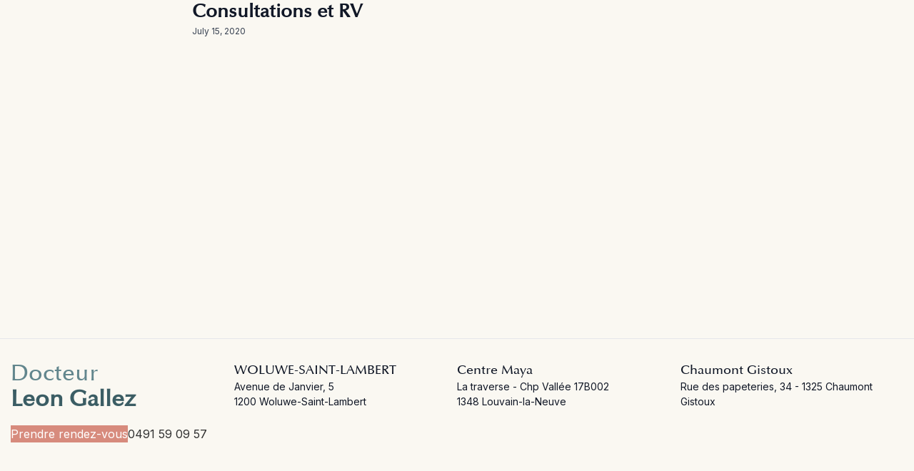

--- FILE ---
content_type: text/css
request_url: https://docteurgallez.net/wp-content/themes/docteur-gallez/css/app.css?ver=1.0.2
body_size: 5233
content:
/*
! tailwindcss v3.4.6 | MIT License | https://tailwindcss.com
*//*
1. Prevent padding and border from affecting element width. (https://github.com/mozdevs/cssremedy/issues/4)
2. Allow adding a border to an element by just adding a border-width. (https://github.com/tailwindcss/tailwindcss/pull/116)
*/

*,
::before,
::after {
  box-sizing: border-box; /* 1 */
  border-width: 0; /* 2 */
  border-style: solid; /* 2 */
  border-color: #e5e7eb; /* 2 */
}

::before,
::after {
  --tw-content: '';
}

/*
1. Use a consistent sensible line-height in all browsers.
2. Prevent adjustments of font size after orientation changes in iOS.
3. Use a more readable tab size.
4. Use the user's configured `sans` font-family by default.
5. Use the user's configured `sans` font-feature-settings by default.
6. Use the user's configured `sans` font-variation-settings by default.
7. Disable tap highlights on iOS
*/

html,
:host {
  line-height: 1.5; /* 1 */
  -webkit-text-size-adjust: 100%; /* 2 */
  -moz-tab-size: 4; /* 3 */
  -o-tab-size: 4;
     tab-size: 4; /* 3 */
  font-family: 'Inter', sans-serif; /* 4 */
  font-feature-settings: normal; /* 5 */
  font-variation-settings: normal; /* 6 */
  -webkit-tap-highlight-color: transparent; /* 7 */
}

/*
1. Remove the margin in all browsers.
2. Inherit line-height from `html` so users can set them as a class directly on the `html` element.
*/

body {
  margin: 0; /* 1 */
  line-height: inherit; /* 2 */
}

/*
1. Add the correct height in Firefox.
2. Correct the inheritance of border color in Firefox. (https://bugzilla.mozilla.org/show_bug.cgi?id=190655)
3. Ensure horizontal rules are visible by default.
*/

hr {
  height: 0; /* 1 */
  color: inherit; /* 2 */
  border-top-width: 1px; /* 3 */
}

/*
Add the correct text decoration in Chrome, Edge, and Safari.
*/

abbr:where([title]) {
  -webkit-text-decoration: underline dotted;
          text-decoration: underline dotted;
}

/*
Remove the default font size and weight for headings.
*/

h1,
h2,
h3,
h4,
h5,
h6 {
  font-size: inherit;
  font-weight: inherit;
}

/*
Reset links to optimize for opt-in styling instead of opt-out.
*/

a {
  color: inherit;
  text-decoration: inherit;
}

/*
Add the correct font weight in Edge and Safari.
*/

b,
strong {
  font-weight: bolder;
}

/*
1. Use the user's configured `mono` font-family by default.
2. Use the user's configured `mono` font-feature-settings by default.
3. Use the user's configured `mono` font-variation-settings by default.
4. Correct the odd `em` font sizing in all browsers.
*/

code,
kbd,
samp,
pre {
  font-family: ui-monospace, SFMono-Regular, Menlo, Monaco, Consolas, "Liberation Mono", "Courier New", monospace; /* 1 */
  font-feature-settings: normal; /* 2 */
  font-variation-settings: normal; /* 3 */
  font-size: 1em; /* 4 */
}

/*
Add the correct font size in all browsers.
*/

small {
  font-size: 80%;
}

/*
Prevent `sub` and `sup` elements from affecting the line height in all browsers.
*/

sub,
sup {
  font-size: 75%;
  line-height: 0;
  position: relative;
  vertical-align: baseline;
}

sub {
  bottom: -0.25em;
}

sup {
  top: -0.5em;
}

/*
1. Remove text indentation from table contents in Chrome and Safari. (https://bugs.chromium.org/p/chromium/issues/detail?id=999088, https://bugs.webkit.org/show_bug.cgi?id=201297)
2. Correct table border color inheritance in all Chrome and Safari. (https://bugs.chromium.org/p/chromium/issues/detail?id=935729, https://bugs.webkit.org/show_bug.cgi?id=195016)
3. Remove gaps between table borders by default.
*/

table {
  text-indent: 0; /* 1 */
  border-color: inherit; /* 2 */
  border-collapse: collapse; /* 3 */
}

/*
1. Change the font styles in all browsers.
2. Remove the margin in Firefox and Safari.
3. Remove default padding in all browsers.
*/

button,
input,
optgroup,
select,
textarea {
  font-family: inherit; /* 1 */
  font-feature-settings: inherit; /* 1 */
  font-variation-settings: inherit; /* 1 */
  font-size: 100%; /* 1 */
  font-weight: inherit; /* 1 */
  line-height: inherit; /* 1 */
  letter-spacing: inherit; /* 1 */
  color: inherit; /* 1 */
  margin: 0; /* 2 */
  padding: 0; /* 3 */
}

/*
Remove the inheritance of text transform in Edge and Firefox.
*/

button,
select {
  text-transform: none;
}

/*
1. Correct the inability to style clickable types in iOS and Safari.
2. Remove default button styles.
*/

button,
input:where([type='button']),
input:where([type='reset']),
input:where([type='submit']) {
  -webkit-appearance: button; /* 1 */
  background-color: transparent; /* 2 */
  background-image: none; /* 2 */
}

/*
Use the modern Firefox focus style for all focusable elements.
*/

:-moz-focusring {
  outline: auto;
}

/*
Remove the additional `:invalid` styles in Firefox. (https://github.com/mozilla/gecko-dev/blob/2f9eacd9d3d995c937b4251a5557d95d494c9be1/layout/style/res/forms.css#L728-L737)
*/

:-moz-ui-invalid {
  box-shadow: none;
}

/*
Add the correct vertical alignment in Chrome and Firefox.
*/

progress {
  vertical-align: baseline;
}

/*
Correct the cursor style of increment and decrement buttons in Safari.
*/

::-webkit-inner-spin-button,
::-webkit-outer-spin-button {
  height: auto;
}

/*
1. Correct the odd appearance in Chrome and Safari.
2. Correct the outline style in Safari.
*/

[type='search'] {
  -webkit-appearance: textfield; /* 1 */
  outline-offset: -2px; /* 2 */
}

/*
Remove the inner padding in Chrome and Safari on macOS.
*/

::-webkit-search-decoration {
  -webkit-appearance: none;
}

/*
1. Correct the inability to style clickable types in iOS and Safari.
2. Change font properties to `inherit` in Safari.
*/

::-webkit-file-upload-button {
  -webkit-appearance: button; /* 1 */
  font: inherit; /* 2 */
}

/*
Add the correct display in Chrome and Safari.
*/

summary {
  display: list-item;
}

/*
Removes the default spacing and border for appropriate elements.
*/

blockquote,
dl,
dd,
h1,
h2,
h3,
h4,
h5,
h6,
hr,
figure,
p,
pre {
  margin: 0;
}

fieldset {
  margin: 0;
  padding: 0;
}

legend {
  padding: 0;
}

ol,
ul,
menu {
  list-style: none;
  margin: 0;
  padding: 0;
}

/*
Reset default styling for dialogs.
*/
dialog {
  padding: 0;
}

/*
Prevent resizing textareas horizontally by default.
*/

textarea {
  resize: vertical;
}

/*
1. Reset the default placeholder opacity in Firefox. (https://github.com/tailwindlabs/tailwindcss/issues/3300)
2. Set the default placeholder color to the user's configured gray 400 color.
*/

input::-moz-placeholder, textarea::-moz-placeholder {
  opacity: 1; /* 1 */
  color: #9ca3af; /* 2 */
}

input::placeholder,
textarea::placeholder {
  opacity: 1; /* 1 */
  color: #9ca3af; /* 2 */
}

/*
Set the default cursor for buttons.
*/

button,
[role="button"] {
  cursor: pointer;
}

/*
Make sure disabled buttons don't get the pointer cursor.
*/
:disabled {
  cursor: default;
}

/*
1. Make replaced elements `display: block` by default. (https://github.com/mozdevs/cssremedy/issues/14)
2. Add `vertical-align: middle` to align replaced elements more sensibly by default. (https://github.com/jensimmons/cssremedy/issues/14#issuecomment-634934210)
   This can trigger a poorly considered lint error in some tools but is included by design.
*/

img,
svg,
video,
canvas,
audio,
iframe,
embed,
object {
  display: block; /* 1 */
  vertical-align: middle; /* 2 */
}

/*
Constrain images and videos to the parent width and preserve their intrinsic aspect ratio. (https://github.com/mozdevs/cssremedy/issues/14)
*/

img,
video {
  max-width: 100%;
  height: auto;
}

/* Make elements with the HTML hidden attribute stay hidden by default */
[hidden] {
  display: none;
}

*, ::before, ::after{
  --tw-border-spacing-x: 0;
  --tw-border-spacing-y: 0;
  --tw-translate-x: 0;
  --tw-translate-y: 0;
  --tw-rotate: 0;
  --tw-skew-x: 0;
  --tw-skew-y: 0;
  --tw-scale-x: 1;
  --tw-scale-y: 1;
  --tw-pan-x:  ;
  --tw-pan-y:  ;
  --tw-pinch-zoom:  ;
  --tw-scroll-snap-strictness: proximity;
  --tw-gradient-from-position:  ;
  --tw-gradient-via-position:  ;
  --tw-gradient-to-position:  ;
  --tw-ordinal:  ;
  --tw-slashed-zero:  ;
  --tw-numeric-figure:  ;
  --tw-numeric-spacing:  ;
  --tw-numeric-fraction:  ;
  --tw-ring-inset:  ;
  --tw-ring-offset-width: 0px;
  --tw-ring-offset-color: #fff;
  --tw-ring-color: rgb(59 130 246 / 0.5);
  --tw-ring-offset-shadow: 0 0 #0000;
  --tw-ring-shadow: 0 0 #0000;
  --tw-shadow: 0 0 #0000;
  --tw-shadow-colored: 0 0 #0000;
  --tw-blur:  ;
  --tw-brightness:  ;
  --tw-contrast:  ;
  --tw-grayscale:  ;
  --tw-hue-rotate:  ;
  --tw-invert:  ;
  --tw-saturate:  ;
  --tw-sepia:  ;
  --tw-drop-shadow:  ;
  --tw-backdrop-blur:  ;
  --tw-backdrop-brightness:  ;
  --tw-backdrop-contrast:  ;
  --tw-backdrop-grayscale:  ;
  --tw-backdrop-hue-rotate:  ;
  --tw-backdrop-invert:  ;
  --tw-backdrop-opacity:  ;
  --tw-backdrop-saturate:  ;
  --tw-backdrop-sepia:  ;
  --tw-contain-size:  ;
  --tw-contain-layout:  ;
  --tw-contain-paint:  ;
  --tw-contain-style:  ;
}

::backdrop{
  --tw-border-spacing-x: 0;
  --tw-border-spacing-y: 0;
  --tw-translate-x: 0;
  --tw-translate-y: 0;
  --tw-rotate: 0;
  --tw-skew-x: 0;
  --tw-skew-y: 0;
  --tw-scale-x: 1;
  --tw-scale-y: 1;
  --tw-pan-x:  ;
  --tw-pan-y:  ;
  --tw-pinch-zoom:  ;
  --tw-scroll-snap-strictness: proximity;
  --tw-gradient-from-position:  ;
  --tw-gradient-via-position:  ;
  --tw-gradient-to-position:  ;
  --tw-ordinal:  ;
  --tw-slashed-zero:  ;
  --tw-numeric-figure:  ;
  --tw-numeric-spacing:  ;
  --tw-numeric-fraction:  ;
  --tw-ring-inset:  ;
  --tw-ring-offset-width: 0px;
  --tw-ring-offset-color: #fff;
  --tw-ring-color: rgb(59 130 246 / 0.5);
  --tw-ring-offset-shadow: 0 0 #0000;
  --tw-ring-shadow: 0 0 #0000;
  --tw-shadow: 0 0 #0000;
  --tw-shadow-colored: 0 0 #0000;
  --tw-blur:  ;
  --tw-brightness:  ;
  --tw-contrast:  ;
  --tw-grayscale:  ;
  --tw-hue-rotate:  ;
  --tw-invert:  ;
  --tw-saturate:  ;
  --tw-sepia:  ;
  --tw-drop-shadow:  ;
  --tw-backdrop-blur:  ;
  --tw-backdrop-brightness:  ;
  --tw-backdrop-contrast:  ;
  --tw-backdrop-grayscale:  ;
  --tw-backdrop-hue-rotate:  ;
  --tw-backdrop-invert:  ;
  --tw-backdrop-opacity:  ;
  --tw-backdrop-saturate:  ;
  --tw-backdrop-sepia:  ;
  --tw-contain-size:  ;
  --tw-contain-layout:  ;
  --tw-contain-paint:  ;
  --tw-contain-style:  ;
}
.container{
  width: 100%;
  padding-right: 1rem;
  padding-left: 1rem;
}
@media (min-width: 480px){

  .container{
    max-width: 480px;
  }
}
@media (min-width: 600px){

  .container{
    max-width: 600px;
    padding-right: 2rem;
    padding-left: 2rem;
  }
}
@media (min-width: 782px){

  .container{
    max-width: 782px;
  }
}
@media (min-width: 1400px){

  .container{
    max-width: 1400px;
    padding-right: 0rem;
    padding-left: 0rem;
  }
}
@media (min-width: 1440px){

  .container{
    max-width: 1440px;
  }
}
.visible{
  visibility: visible;
}
.static{
  position: static;
}
.fixed{
  position: fixed;
}
.absolute{
  position: absolute;
}
.relative{
  position: relative;
}
.z-10{
  z-index: 10;
}
.m-8{
  margin: 2rem;
}
.mx-auto{
  margin-left: auto;
  margin-right: auto;
}
.my-3{
  margin-top: 0.75rem;
  margin-bottom: 0.75rem;
}
.my-8{
  margin-top: 2rem;
  margin-bottom: 2rem;
}
.-mt-16{
  margin-top: -4rem;
}
.mb-1{
  margin-bottom: 0.25rem;
}
.mb-12{
  margin-bottom: 3rem;
}
.mb-4{
  margin-bottom: 1rem;
}
.mb-8{
  margin-bottom: 2rem;
}
.mt-36{
  margin-top: 9rem;
}
.block{
  display: block;
}
.inline-block{
  display: inline-block;
}
.inline{
  display: inline;
}
.flex{
  display: flex;
}
.table{
  display: table;
}
.contents{
  display: contents;
}
.hidden{
  display: none;
}
.h-1{
  height: 0.25rem;
}
.min-h-screen{
  min-height: 100vh;
}
.w-16{
  width: 4rem;
}
.w-full{
  width: 100%;
}
.\!max-w-full{
  max-width: 100% !important;
}
.max-w-sm{
  max-width: 24rem;
}
.flex-grow{
  flex-grow: 1;
}
.transform{
  transform: translate(var(--tw-translate-x), var(--tw-translate-y)) rotate(var(--tw-rotate)) skewX(var(--tw-skew-x)) skewY(var(--tw-skew-y)) scaleX(var(--tw-scale-x)) scaleY(var(--tw-scale-y));
}
.cursor-pointer{
  cursor: pointer;
}
.resize{
  resize: both;
}
.list-decimal{
  list-style-type: decimal;
}
.list-disc{
  list-style-type: disc;
}
.flex-col{
  flex-direction: column;
}
.items-center{
  align-items: center;
}
.justify-center{
  justify-content: center;
}
.gap-16{
  gap: 4rem;
}
.overflow-hidden{
  overflow: hidden;
}
.rounded{
  border-radius: 0.25rem;
}
.rounded-\[3\.2rem\]{
  border-radius: 3.2rem;
}
.border{
  border-width: 1px;
}
.border-b{
  border-bottom-width: 1px;
}
.border-t{
  border-top-width: 1px;
}
.border-gray-200{
  --tw-border-opacity: 1;
  border-color: rgb(229 231 235 / var(--tw-border-opacity));
}
.border-primary{
  --tw-border-opacity: 1;
  border-color: rgb(14 165 233 / var(--tw-border-opacity));
}
.bg-corail{
  --tw-bg-opacity: 1;
  background-color: rgb(215 139 125 / var(--tw-bg-opacity));
}
.bg-gray-200{
  --tw-bg-opacity: 1;
  background-color: rgb(229 231 235 / var(--tw-bg-opacity));
}
.bg-primary{
  --tw-bg-opacity: 1;
  background-color: rgb(14 165 233 / var(--tw-bg-opacity));
}
.bg-yellow-100{
  --tw-bg-opacity: 1;
  background-color: rgb(250 248 242 / var(--tw-bg-opacity));
}
.p-16{
  padding: 4rem;
}
.px-3{
  padding-left: 0.75rem;
  padding-right: 0.75rem;
}
.px-4{
  padding-left: 1rem;
  padding-right: 1rem;
}
.px-6{
  padding-left: 1.5rem;
  padding-right: 1.5rem;
}
.py-2{
  padding-top: 0.5rem;
  padding-bottom: 0.5rem;
}
.pt-12{
  padding-top: 3rem;
}
.font-sans{
  font-family: 'Inter', sans-serif;
}
.font-serif{
  font-family: 'Optima Medium', serif;
}
.text-2xl{
  font-size: 2.1rem;
}
.text-3xl{
  font-size: 2.6rem;
}
.text-4xl{
  font-size: 3.2rem;
}
.text-5xl{
  font-size: 4rem;
}
.text-6xl{
  font-size: 4.6rem;
}
.text-7xl{
  font-size: 5.6rem;
}
.text-lg{
  font-size: 1.6rem;
}
.text-sm{
  font-size: 1.2rem;
}
.font-bold{
  font-weight: 700;
}
.font-extrabold{
  font-weight: 800;
}
.font-light{
  font-weight: 300;
}
.leading-\[2\.6rem\]{
  line-height: 2.6rem;
}
.leading-\[3\.6rem\]{
  line-height: 3.6rem;
}
.leading-\[4\.6rem\]{
  line-height: 4.6rem;
}
.leading-\[4rem\]{
  line-height: 4rem;
}
.leading-\[5\.6rem\]{
  line-height: 5.6rem;
}
.leading-tight{
  line-height: 1.25;
}
.text-blue-500{
  --tw-text-opacity: 1;
  color: rgb(59 130 246 / var(--tw-text-opacity));
}
.text-gray-700{
  --tw-text-opacity: 1;
  color: rgb(55 65 81 / var(--tw-text-opacity));
}
.text-gray-800{
  --tw-text-opacity: 1;
  color: rgb(31 41 55 / var(--tw-text-opacity));
}
.text-gray-900{
  --tw-text-opacity: 1;
  color: rgb(17 24 39 / var(--tw-text-opacity));
}
.text-white{
  --tw-text-opacity: 1;
  color: rgb(255 255 255 / var(--tw-text-opacity));
}
.underline{
  text-decoration-line: underline;
}
.antialiased{
  -webkit-font-smoothing: antialiased;
  -moz-osx-font-smoothing: grayscale;
}
.shadow-2xl{
  --tw-shadow: 0 25px 50px -12px rgb(0 0 0 / 0.25);
  --tw-shadow-colored: 0 25px 50px -12px var(--tw-shadow-color);
  box-shadow: var(--tw-ring-offset-shadow, 0 0 #0000), var(--tw-ring-shadow, 0 0 #0000), var(--tw-shadow);
}
.outline{
  outline-style: solid;
}
.blur{
  --tw-blur: blur(8px);
  filter: var(--tw-blur) var(--tw-brightness) var(--tw-contrast) var(--tw-grayscale) var(--tw-hue-rotate) var(--tw-invert) var(--tw-saturate) var(--tw-sepia) var(--tw-drop-shadow);
}
.filter{
  filter: var(--tw-blur) var(--tw-brightness) var(--tw-contrast) var(--tw-grayscale) var(--tw-hue-rotate) var(--tw-invert) var(--tw-saturate) var(--tw-sepia) var(--tw-drop-shadow);
}
.transition{
  transition-property: color, background-color, border-color, text-decoration-color, fill, stroke, opacity, box-shadow, transform, filter, -webkit-backdrop-filter;
  transition-property: color, background-color, border-color, text-decoration-color, fill, stroke, opacity, box-shadow, transform, filter, backdrop-filter;
  transition-property: color, background-color, border-color, text-decoration-color, fill, stroke, opacity, box-shadow, transform, filter, backdrop-filter, -webkit-backdrop-filter;
  transition-timing-function: cubic-bezier(0.4, 0, 0.2, 1);
  transition-duration: 150ms;
}
.alignfull{
  margin: 2rem calc(50% - 50vw) !important;
  max-width: 100vw !important;
  width: 100vw;
}
.alignwide{
  margin: 2rem 0;
  max-width: 1400px !important;
}
.alignnone{
  margin-left: 0px;
  margin-right: 0px;
  height: auto;
  max-width: 100%;
}
.aligncenter{
  margin: 0.5rem auto;
  display: block;
}
@media (min-width: 600px){

  .alignleft:not(.wp-block-button){
    margin-right: 0.5rem;
    float: left;
  }

  .alignright:not(.wp-block-button){
    margin-left: 0.5rem;
    float: right;
  }

  .wp-block-button.alignleft a{
    float: left;
    margin-right: 1rem;
  }

  .wp-block-button.alignright a{
    float: right;
    margin-left: 1rem;
  }
}
.wp-caption{
  display: inline-block;
}
.wp-caption img{
  margin-bottom: 0.5rem;
  line-height: 1;
}
.wp-caption-text{
  font-size: 1;
  color: #4b5563;
}
html{
  font-family: 'Inter', sans-serif;
  font-size: 62.5%;
  scroll-behavior: smooth;
  overflow-x: hidden;
}
article > *:not(.entry-content),
.entry-content > *{
  margin-left: auto;
  margin-right: auto;
  max-width: 1400px;
}
.entry-content h1, .block-editor-block-list__layout h1{
  font-size: 2.1rem;
}
.entry-content h2, .block-editor-block-list__layout h2{
  font-size: 1.8rem;
}
.entry-content h3, .block-editor-block-list__layout h3{
  font-size: 1.6rem;
}
.entry-content p a, .entry-content ul a, .entry-content ol a, .block-editor-block-list__layout p a, .block-editor-block-list__layout ul a, .block-editor-block-list__layout ol a{
  --tw-text-opacity: 1;
  color: rgb(59 130 246 / var(--tw-text-opacity));
  text-decoration-line: underline;
}
.entry-content p a:hover, .entry-content ul a:hover, .entry-content ol a:hover, .block-editor-block-list__layout p a:hover, .block-editor-block-list__layout ul a:hover, .block-editor-block-list__layout ol a:hover{
  text-decoration-line: none;
}
.entry-content p,
  .entry-content ul,
  .entry-content ol,
  .block-editor-block-list__layout p,
  .block-editor-block-list__layout ul,
  .block-editor-block-list__layout ol{
  margin-bottom: 2rem;
}
.entry-content ul:not(.block-editor-block-variation-picker__variations) li, .block-editor-block-list__layout ul:not(.block-editor-block-variation-picker__variations) li{
  list-style-position: inside;
  list-style-type: disc;
}
.entry-content ol li, .block-editor-block-list__layout ol li{
  list-style-position: inside;
  list-style-type: decimal;
}
@font-face {
  font-family: "Optima";
  font-style: normal;
  font-weight: normal;
  src:
    local("Optima"),
    url(../fonts/OPTIMA.woff?20932a305858c4e79b57816a79a6a3b9) format("woff");
}
@font-face {
  font-family: "Optima Italic";
  font-style: normal;
  font-weight: normal;
  src:
    local("Optima Italic"),
    url(../fonts/Optima_Italic.woff?37f2d18628cd8090a6bdad13ad494599) format("woff");
}
@font-face {
  font-family: "Optima Medium";
  font-style: normal;
  font-weight: normal;
  src:
    local("Optima Medium"),
    url("../fonts/Optima Medium.woff?41b0183f1591826d5bae706fac58900a") format("woff");
}
@font-face {
  font-family: "Optima Bold";
  font-style: normal;
  font-weight: normal;
  src:
    local("Optima Bold"),
    url(../fonts/OPTIMA_B.woff?92683131edfa51e0d0be2c4596eb9f6d) format("woff");
}
h1{
  font-family: 'Optima Medium', serif;
  font-size: 4.6rem;
  font-weight: 700;
  line-height: 4.6rem;
}
@media (min-width: 782px){

  h1{
    font-size: 5.6rem;
    line-height: 5.6rem;
  }
}
#cabinets h2{
  font-family: 'Optima Medium', serif;
  font-size: 2.6rem;
  font-weight: 500;
  line-height: 2.6rem;
}
h2{
  font-family: 'Optima Medium', serif;
  font-size: 3.2rem;
  font-weight: 700;
  line-height: 3.6rem;
}
h3{
  font-family: 'Optima Medium', serif;
  font-size: 4rem;
  line-height: 4rem;
}
h4{
  font-family: 'Optima Medium', serif;
  font-size: 2.6rem;
  line-height: 2.6rem;
}
.is-style-corail-button .wp-block-button__link{
  --tw-bg-opacity: 1;
  background-color: rgb(215 139 125 / var(--tw-bg-opacity));
  font-size: 1.6rem;
  --tw-text-opacity: 1;
  color: rgb(255 255 255 / var(--tw-text-opacity));
}
.is-style-corail-button .wp-block-button__link:hover{
  --tw-bg-opacity: 1;
  background-color: rgb(255 255 255 / var(--tw-bg-opacity));
  --tw-text-opacity: 1;
  color: rgb(215 139 125 / var(--tw-text-opacity));
}
.is-style-outline .wp-block-button__link{
  font-size: 1.6rem;
  --tw-text-opacity: 1;
  color: rgb(255 255 255 / var(--tw-text-opacity));
}
.is-style-outline .wp-block-button__link:hover{
  --tw-border-opacity: 1;
  border-color: rgb(255 255 255 / var(--tw-border-opacity));
  --tw-bg-opacity: 1;
  background-color: rgb(255 255 255 / var(--tw-bg-opacity));
  --tw-text-opacity: 1;
  color: rgb(215 139 125 / var(--tw-text-opacity));
}
#cabinets{
  position: relative;
  z-index: 10;
  margin-top: -4rem;
}
@media (min-width: 782px){

  #cabinets{
    margin-top: -16rem;
  }
}
.wp-block-button{
  width: 100%;
}
@media (min-width: 782px){

  .wp-block-button{
    width: auto;
  }
}
.wp-block-button__link{
  width: 100%;
}
@media (min-width: 782px){

  .wp-block-button__link{
    width: auto;
  }
}
.hover\:bg-white:hover{
  --tw-bg-opacity: 1;
  background-color: rgb(255 255 255 / var(--tw-bg-opacity));
}
.hover\:text-corail:hover{
  --tw-text-opacity: 1;
  color: rgb(215 139 125 / var(--tw-text-opacity));
}
@media (min-width: 782px){

  .md\:my-6{
    margin-top: 1.5rem;
    margin-bottom: 1.5rem;
  }

  .md\:flex{
    display: flex;
  }

  .md\:w-1\/2{
    width: 50%;
  }

  .md\:text-3xl{
    font-size: 2.6rem;
  }

  .md\:text-7xl{
    font-size: 5.6rem;
  }

  .md\:leading-\[5\.6rem\]{
    line-height: 5.6rem;
  }
}
@media (min-width: 1400px){

  .lg\:text-5xl{
    font-size: 4rem;
  }
}

